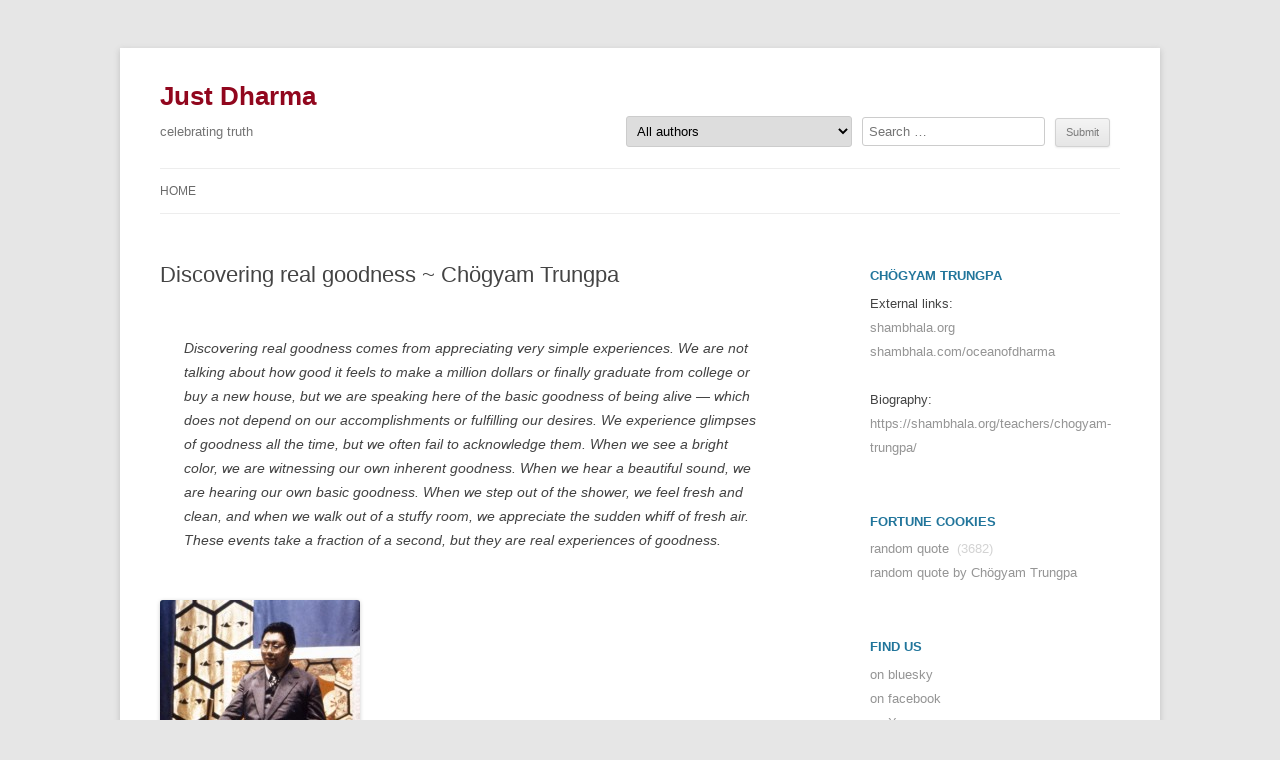

--- FILE ---
content_type: text/html; charset=UTF-8
request_url: https://justdharma.org/discovering-real-goodness-chogyam-trungpa/
body_size: 9448
content:
<!DOCTYPE html> <!--[if IE 7]><html class="ie ie7" lang="en-US"> <![endif]--> <!--[if IE 8]><html class="ie ie8" lang="en-US"> <![endif]--> <!--[if !(IE 7) | !(IE 8)  ]><!--><html lang="en-US"> <!--<![endif]--><head><meta charset="UTF-8" /><meta name="viewport" content="width=device-width" /><link media="all" href="https://justdharma.org/wp-content/cache/autoptimize/css/autoptimize_6a780df3003a2abe0345d02147eaf35d.css" rel="stylesheet"><title>Discovering real goodness ~ Chögyam Trungpa - Just Dharma</title><link rel="profile" href="https://gmpg.org/xfn/11" /><link rel="pingback" href="https://justdharma.org/xmlrpc.php" /> <!--[if lt IE 9]> <script src="https://justdharma.org/wp-content/themes/twentytwelve/js/html5.js" type="text/javascript"></script> <![endif]--><meta name="robots" content="max-snippet:-1,max-image-preview:large,max-video-preview:-1" /><link rel="canonical" href="https://justdharma.org/discovering-real-goodness-chogyam-trungpa/" /><meta property="og:type" content="article" /><meta property="og:locale" content="en_US" /><meta property="og:site_name" content="Just Dharma" /><meta property="og:title" content="Discovering real goodness ~ Chögyam Trungpa" /><meta property="og:url" content="https://justdharma.org/discovering-real-goodness-chogyam-trungpa/" /><meta property="article:published_time" content="2016-09-19T11:58:38+00:00" /><meta property="article:modified_time" content="2016-09-19T11:58:38+00:00" /><meta name="twitter:card" content="summary_large_image" /><meta name="twitter:title" content="Discovering real goodness ~ Chögyam Trungpa" /> <script type="application/ld+json">{"@context":"https://schema.org","@graph":[{"@type":"WebSite","@id":"https://justdharma.org/#/schema/WebSite","url":"https://justdharma.org/","name":"Just Dharma","description":"celebrating truth","inLanguage":"en-US","potentialAction":{"@type":"SearchAction","target":{"@type":"EntryPoint","urlTemplate":"https://justdharma.org/search/{search_term_string}/"},"query-input":"required name=search_term_string"},"publisher":{"@type":"Organization","@id":"https://justdharma.org/#/schema/Organization","name":"Just Dharma","url":"https://justdharma.org/"}},{"@type":"WebPage","@id":"https://justdharma.org/discovering-real-goodness-chogyam-trungpa/","url":"https://justdharma.org/discovering-real-goodness-chogyam-trungpa/","name":"Discovering real goodness ~ Chögyam Trungpa - Just Dharma","inLanguage":"en-US","isPartOf":{"@id":"https://justdharma.org/#/schema/WebSite"},"breadcrumb":{"@type":"BreadcrumbList","@id":"https://justdharma.org/#/schema/BreadcrumbList","itemListElement":[{"@type":"ListItem","position":1,"item":"https://justdharma.org/","name":"Just Dharma"},{"@type":"ListItem","position":2,"item":"https://justdharma.org/category/chogyam-trungpa/","name":"Category: Chögyam Trungpa"},{"@type":"ListItem","position":3,"name":"Discovering real goodness ~ Chögyam Trungpa"}]},"potentialAction":{"@type":"ReadAction","target":"https://justdharma.org/discovering-real-goodness-chogyam-trungpa/"},"datePublished":"2016-09-19T11:58:38+00:00","dateModified":"2016-09-19T11:58:38+00:00","author":{"@type":"Person","@id":"https://justdharma.org/#/schema/Person/cfe7e09c75e8397f4455727e5678254f","name":"dorjeduck"}}]}</script> <link rel='dns-prefetch' href='//stats.wp.com' /><link href='https://fonts.gstatic.com' crossorigin rel='preconnect' /><link rel="alternate" type="application/rss+xml" title="Just Dharma &raquo; Feed" href="https://justdharma.org/feed/" /><link rel="alternate" type="application/rss+xml" title="Just Dharma &raquo; Comments Feed" href="https://justdharma.org/comments/feed/" /><link rel="alternate" title="oEmbed (JSON)" type="application/json+oembed" href="https://justdharma.org/wp-json/oembed/1.0/embed?url=https%3A%2F%2Fjustdharma.org%2Fdiscovering-real-goodness-chogyam-trungpa%2F" /><link rel="alternate" title="oEmbed (XML)" type="text/xml+oembed" href="https://justdharma.org/wp-json/oembed/1.0/embed?url=https%3A%2F%2Fjustdharma.org%2Fdiscovering-real-goodness-chogyam-trungpa%2F&#038;format=xml" /><style id='wp-img-auto-sizes-contain-inline-css' type='text/css'>img:is([sizes=auto i],[sizes^="auto," i]){contain-intrinsic-size:3000px 1500px}</style><style id='wp-block-library-inline-css' type='text/css'>:root{--wp-block-synced-color:#7a00df;--wp-block-synced-color--rgb:122,0,223;--wp-bound-block-color:var(--wp-block-synced-color);--wp-editor-canvas-background:#ddd;--wp-admin-theme-color:#007cba;--wp-admin-theme-color--rgb:0,124,186;--wp-admin-theme-color-darker-10:#006ba1;--wp-admin-theme-color-darker-10--rgb:0,107,160.5;--wp-admin-theme-color-darker-20:#005a87;--wp-admin-theme-color-darker-20--rgb:0,90,135;--wp-admin-border-width-focus:2px}@media (min-resolution:192dpi){:root{--wp-admin-border-width-focus:1.5px}}.wp-element-button{cursor:pointer}:root .has-very-light-gray-background-color{background-color:#eee}:root .has-very-dark-gray-background-color{background-color:#313131}:root .has-very-light-gray-color{color:#eee}:root .has-very-dark-gray-color{color:#313131}:root .has-vivid-green-cyan-to-vivid-cyan-blue-gradient-background{background:linear-gradient(135deg,#00d084,#0693e3)}:root .has-purple-crush-gradient-background{background:linear-gradient(135deg,#34e2e4,#4721fb 50%,#ab1dfe)}:root .has-hazy-dawn-gradient-background{background:linear-gradient(135deg,#faaca8,#dad0ec)}:root .has-subdued-olive-gradient-background{background:linear-gradient(135deg,#fafae1,#67a671)}:root .has-atomic-cream-gradient-background{background:linear-gradient(135deg,#fdd79a,#004a59)}:root .has-nightshade-gradient-background{background:linear-gradient(135deg,#330968,#31cdcf)}:root .has-midnight-gradient-background{background:linear-gradient(135deg,#020381,#2874fc)}:root{--wp--preset--font-size--normal:16px;--wp--preset--font-size--huge:42px}.has-regular-font-size{font-size:1em}.has-larger-font-size{font-size:2.625em}.has-normal-font-size{font-size:var(--wp--preset--font-size--normal)}.has-huge-font-size{font-size:var(--wp--preset--font-size--huge)}.has-text-align-center{text-align:center}.has-text-align-left{text-align:left}.has-text-align-right{text-align:right}.has-fit-text{white-space:nowrap!important}#end-resizable-editor-section{display:none}.aligncenter{clear:both}.items-justified-left{justify-content:flex-start}.items-justified-center{justify-content:center}.items-justified-right{justify-content:flex-end}.items-justified-space-between{justify-content:space-between}.screen-reader-text{border:0;clip-path:inset(50%);height:1px;margin:-1px;overflow:hidden;padding:0;position:absolute;width:1px;word-wrap:normal!important}.screen-reader-text:focus{background-color:#ddd;clip-path:none;color:#444;display:block;font-size:1em;height:auto;left:5px;line-height:normal;padding:15px 23px 14px;text-decoration:none;top:5px;width:auto;z-index:100000}html :where(.has-border-color){border-style:solid}html :where([style*=border-top-color]){border-top-style:solid}html :where([style*=border-right-color]){border-right-style:solid}html :where([style*=border-bottom-color]){border-bottom-style:solid}html :where([style*=border-left-color]){border-left-style:solid}html :where([style*=border-width]){border-style:solid}html :where([style*=border-top-width]){border-top-style:solid}html :where([style*=border-right-width]){border-right-style:solid}html :where([style*=border-bottom-width]){border-bottom-style:solid}html :where([style*=border-left-width]){border-left-style:solid}html :where(img[class*=wp-image-]){height:auto;max-width:100%}:where(figure){margin:0 0 1em}html :where(.is-position-sticky){--wp-admin--admin-bar--position-offset:var(--wp-admin--admin-bar--height,0px)}@media screen and (max-width:600px){html :where(.is-position-sticky){--wp-admin--admin-bar--position-offset:0px}}</style><style id='global-styles-inline-css' type='text/css'>:root{--wp--preset--aspect-ratio--square:1;--wp--preset--aspect-ratio--4-3:4/3;--wp--preset--aspect-ratio--3-4:3/4;--wp--preset--aspect-ratio--3-2:3/2;--wp--preset--aspect-ratio--2-3:2/3;--wp--preset--aspect-ratio--16-9:16/9;--wp--preset--aspect-ratio--9-16:9/16;--wp--preset--color--black:#000;--wp--preset--color--cyan-bluish-gray:#abb8c3;--wp--preset--color--white:#fff;--wp--preset--color--pale-pink:#f78da7;--wp--preset--color--vivid-red:#cf2e2e;--wp--preset--color--luminous-vivid-orange:#ff6900;--wp--preset--color--luminous-vivid-amber:#fcb900;--wp--preset--color--light-green-cyan:#7bdcb5;--wp--preset--color--vivid-green-cyan:#00d084;--wp--preset--color--pale-cyan-blue:#8ed1fc;--wp--preset--color--vivid-cyan-blue:#0693e3;--wp--preset--color--vivid-purple:#9b51e0;--wp--preset--color--blue:#21759b;--wp--preset--color--dark-gray:#444;--wp--preset--color--medium-gray:#9f9f9f;--wp--preset--color--light-gray:#e6e6e6;--wp--preset--gradient--vivid-cyan-blue-to-vivid-purple:linear-gradient(135deg,#0693e3 0%,#9b51e0 100%);--wp--preset--gradient--light-green-cyan-to-vivid-green-cyan:linear-gradient(135deg,#7adcb4 0%,#00d082 100%);--wp--preset--gradient--luminous-vivid-amber-to-luminous-vivid-orange:linear-gradient(135deg,#fcb900 0%,#ff6900 100%);--wp--preset--gradient--luminous-vivid-orange-to-vivid-red:linear-gradient(135deg,#ff6900 0%,#cf2e2e 100%);--wp--preset--gradient--very-light-gray-to-cyan-bluish-gray:linear-gradient(135deg,#eee 0%,#a9b8c3 100%);--wp--preset--gradient--cool-to-warm-spectrum:linear-gradient(135deg,#4aeadc 0%,#9778d1 20%,#cf2aba 40%,#ee2c82 60%,#fb6962 80%,#fef84c 100%);--wp--preset--gradient--blush-light-purple:linear-gradient(135deg,#ffceec 0%,#9896f0 100%);--wp--preset--gradient--blush-bordeaux:linear-gradient(135deg,#fecda5 0%,#fe2d2d 50%,#6b003e 100%);--wp--preset--gradient--luminous-dusk:linear-gradient(135deg,#ffcb70 0%,#c751c0 50%,#4158d0 100%);--wp--preset--gradient--pale-ocean:linear-gradient(135deg,#fff5cb 0%,#b6e3d4 50%,#33a7b5 100%);--wp--preset--gradient--electric-grass:linear-gradient(135deg,#caf880 0%,#71ce7e 100%);--wp--preset--gradient--midnight:linear-gradient(135deg,#020381 0%,#2874fc 100%);--wp--preset--font-size--small:13px;--wp--preset--font-size--medium:20px;--wp--preset--font-size--large:36px;--wp--preset--font-size--x-large:42px;--wp--preset--spacing--20:.44rem;--wp--preset--spacing--30:.67rem;--wp--preset--spacing--40:1rem;--wp--preset--spacing--50:1.5rem;--wp--preset--spacing--60:2.25rem;--wp--preset--spacing--70:3.38rem;--wp--preset--spacing--80:5.06rem;--wp--preset--shadow--natural:6px 6px 9px rgba(0,0,0,.2);--wp--preset--shadow--deep:12px 12px 50px rgba(0,0,0,.4);--wp--preset--shadow--sharp:6px 6px 0px rgba(0,0,0,.2);--wp--preset--shadow--outlined:6px 6px 0px -3px #fff,6px 6px #000;--wp--preset--shadow--crisp:6px 6px 0px #000}:where(.is-layout-flex){gap:.5em}:where(.is-layout-grid){gap:.5em}body .is-layout-flex{display:flex}.is-layout-flex{flex-wrap:wrap;align-items:center}.is-layout-flex>:is(*,div){margin:0}body .is-layout-grid{display:grid}.is-layout-grid>:is(*,div){margin:0}:where(.wp-block-columns.is-layout-flex){gap:2em}:where(.wp-block-columns.is-layout-grid){gap:2em}:where(.wp-block-post-template.is-layout-flex){gap:1.25em}:where(.wp-block-post-template.is-layout-grid){gap:1.25em}.has-black-color{color:var(--wp--preset--color--black) !important}.has-cyan-bluish-gray-color{color:var(--wp--preset--color--cyan-bluish-gray) !important}.has-white-color{color:var(--wp--preset--color--white) !important}.has-pale-pink-color{color:var(--wp--preset--color--pale-pink) !important}.has-vivid-red-color{color:var(--wp--preset--color--vivid-red) !important}.has-luminous-vivid-orange-color{color:var(--wp--preset--color--luminous-vivid-orange) !important}.has-luminous-vivid-amber-color{color:var(--wp--preset--color--luminous-vivid-amber) !important}.has-light-green-cyan-color{color:var(--wp--preset--color--light-green-cyan) !important}.has-vivid-green-cyan-color{color:var(--wp--preset--color--vivid-green-cyan) !important}.has-pale-cyan-blue-color{color:var(--wp--preset--color--pale-cyan-blue) !important}.has-vivid-cyan-blue-color{color:var(--wp--preset--color--vivid-cyan-blue) !important}.has-vivid-purple-color{color:var(--wp--preset--color--vivid-purple) !important}.has-black-background-color{background-color:var(--wp--preset--color--black) !important}.has-cyan-bluish-gray-background-color{background-color:var(--wp--preset--color--cyan-bluish-gray) !important}.has-white-background-color{background-color:var(--wp--preset--color--white) !important}.has-pale-pink-background-color{background-color:var(--wp--preset--color--pale-pink) !important}.has-vivid-red-background-color{background-color:var(--wp--preset--color--vivid-red) !important}.has-luminous-vivid-orange-background-color{background-color:var(--wp--preset--color--luminous-vivid-orange) !important}.has-luminous-vivid-amber-background-color{background-color:var(--wp--preset--color--luminous-vivid-amber) !important}.has-light-green-cyan-background-color{background-color:var(--wp--preset--color--light-green-cyan) !important}.has-vivid-green-cyan-background-color{background-color:var(--wp--preset--color--vivid-green-cyan) !important}.has-pale-cyan-blue-background-color{background-color:var(--wp--preset--color--pale-cyan-blue) !important}.has-vivid-cyan-blue-background-color{background-color:var(--wp--preset--color--vivid-cyan-blue) !important}.has-vivid-purple-background-color{background-color:var(--wp--preset--color--vivid-purple) !important}.has-black-border-color{border-color:var(--wp--preset--color--black) !important}.has-cyan-bluish-gray-border-color{border-color:var(--wp--preset--color--cyan-bluish-gray) !important}.has-white-border-color{border-color:var(--wp--preset--color--white) !important}.has-pale-pink-border-color{border-color:var(--wp--preset--color--pale-pink) !important}.has-vivid-red-border-color{border-color:var(--wp--preset--color--vivid-red) !important}.has-luminous-vivid-orange-border-color{border-color:var(--wp--preset--color--luminous-vivid-orange) !important}.has-luminous-vivid-amber-border-color{border-color:var(--wp--preset--color--luminous-vivid-amber) !important}.has-light-green-cyan-border-color{border-color:var(--wp--preset--color--light-green-cyan) !important}.has-vivid-green-cyan-border-color{border-color:var(--wp--preset--color--vivid-green-cyan) !important}.has-pale-cyan-blue-border-color{border-color:var(--wp--preset--color--pale-cyan-blue) !important}.has-vivid-cyan-blue-border-color{border-color:var(--wp--preset--color--vivid-cyan-blue) !important}.has-vivid-purple-border-color{border-color:var(--wp--preset--color--vivid-purple) !important}.has-vivid-cyan-blue-to-vivid-purple-gradient-background{background:var(--wp--preset--gradient--vivid-cyan-blue-to-vivid-purple) !important}.has-light-green-cyan-to-vivid-green-cyan-gradient-background{background:var(--wp--preset--gradient--light-green-cyan-to-vivid-green-cyan) !important}.has-luminous-vivid-amber-to-luminous-vivid-orange-gradient-background{background:var(--wp--preset--gradient--luminous-vivid-amber-to-luminous-vivid-orange) !important}.has-luminous-vivid-orange-to-vivid-red-gradient-background{background:var(--wp--preset--gradient--luminous-vivid-orange-to-vivid-red) !important}.has-very-light-gray-to-cyan-bluish-gray-gradient-background{background:var(--wp--preset--gradient--very-light-gray-to-cyan-bluish-gray) !important}.has-cool-to-warm-spectrum-gradient-background{background:var(--wp--preset--gradient--cool-to-warm-spectrum) !important}.has-blush-light-purple-gradient-background{background:var(--wp--preset--gradient--blush-light-purple) !important}.has-blush-bordeaux-gradient-background{background:var(--wp--preset--gradient--blush-bordeaux) !important}.has-luminous-dusk-gradient-background{background:var(--wp--preset--gradient--luminous-dusk) !important}.has-pale-ocean-gradient-background{background:var(--wp--preset--gradient--pale-ocean) !important}.has-electric-grass-gradient-background{background:var(--wp--preset--gradient--electric-grass) !important}.has-midnight-gradient-background{background:var(--wp--preset--gradient--midnight) !important}.has-small-font-size{font-size:var(--wp--preset--font-size--small) !important}.has-medium-font-size{font-size:var(--wp--preset--font-size--medium) !important}.has-large-font-size{font-size:var(--wp--preset--font-size--large) !important}.has-x-large-font-size{font-size:var(--wp--preset--font-size--x-large) !important}</style><style id='classic-theme-styles-inline-css' type='text/css'>/*! This file is auto-generated */
.wp-block-button__link{color:#fff;background-color:#32373c;border-radius:9999px;box-shadow:none;text-decoration:none;padding:calc(.667em + 2px) calc(1.333em + 2px);font-size:1.125em}.wp-block-file__button{background:#32373c;color:#fff;text-decoration:none}</style> <script defer type="text/javascript" src="https://justdharma.org/wp-content/plugins/burst-statistics/assets/js/timeme/timeme.min.js" id="burst-timeme-js"></script> <script defer type="text/javascript" src="https://justdharma.org/wp-content/uploads/burst/js/burst.min.js" id="burst-js"></script> <script defer type="text/javascript" src="https://justdharma.org/wp-includes/js/jquery/jquery.min.js" id="jquery-core-js"></script> <script defer type="text/javascript" src="https://justdharma.org/wp-includes/js/jquery/jquery-migrate.min.js" id="jquery-migrate-js"></script> <script defer id="track-the-click-js-extra" src="[data-uri]"></script> <script defer type="text/javascript" src="https://justdharma.org/wp-content/cache/autoptimize/js/autoptimize_single_1f808e5c4bb2c221000f265d72cdb923.js" id="track-the-click-js" data-noptimize="true" data-no-optimize="1"></script> <script type="text/javascript" id="track-the-click-js-after" data-noptimize="true" data-no-optimize="1">function getHomeURL(){return"https://justdharma.org";}
function getPostID(){return 10200;}
function showClickCounts(){return false;}</script> <link rel="https://api.w.org/" href="https://justdharma.org/wp-json/" /><link rel="alternate" title="JSON" type="application/json" href="https://justdharma.org/wp-json/wp/v2/posts/10200" /><link rel="EditURI" type="application/rsd+xml" title="RSD" href="https://justdharma.org/xmlrpc.php?rsd" /><style>img#wpstats{display:none}</style></head><body data-rsssl=1 class="wp-singular post-template-default single single-post postid-10200 single-format-standard wp-embed-responsive wp-theme-twentytwelve wp-child-theme-twentytwelve-child-jdq custom-font-enabled" data-burst_id="10200" data-burst_type="post"><div id="page" class="hfeed site"><header id="masthead" class="site-header" role="banner"><hgroup><h1 class="site-title"><a href="https://justdharma.org/" title="Just Dharma" rel="home">Just Dharma</a></h1><h2 class="site-description">celebrating truth</h2></hgroup><div class="header-search"><form action="" method="post" class="searchandfilter"><div><ul><li><select  name='ofcategory' id='ofcategory' class='postform'><option value='0' selected='selected'>All authors</option><option class="level-0" value="2333">14th Dalai Lama</option><option class="level-0" value="1757">16th Karmapa</option><option class="level-0" value="1797">17th Karmapa</option><option class="level-0" value="84">1st Panchen Lama</option><option class="level-0" value="2015">2nd Dalai Lama</option><option class="level-0" value="1759">3rd Jamgon Kongtrul Rinpoche</option><option class="level-0" value="1761">3rd Karmapa</option><option class="level-0" value="2713">4th Dodrupchen Rinpoche</option><option class="level-0" value="2412">4th Shechen Gyaltsab</option><option class="level-0" value="2418">7th Dalai Lama</option><option class="level-0" value="1799">9th Karmapa</option><option class="level-0" value="2378">Ajahn Anan</option><option class="level-0" value="2570">Ajahn Brahm</option><option class="level-0" value="2">Ajahn Chah</option><option class="level-0" value="2556">Ajahn Fuang Jotiko</option><option class="level-0" value="2406">Ajahn Sumedho</option><option class="level-0" value="2502">Alan Wallace</option><option class="level-0" value="3">Alan Watts</option><option class="level-0" value="5">Albert Einstein</option><option class="level-0" value="6">Albert Schweitzer</option><option class="level-0" value="7">Aryadeva</option><option class="level-0" value="8">Asanga</option><option class="level-0" value="9">Atisha</option><option class="level-0" value="2690">Avikrita Vajra Rinpoche</option><option class="level-0" value="2226">Ayya Khema</option><option class="level-0" value="2489">Bankei Yotaku</option><option class="level-0" value="2200">Basho</option><option class="level-0" value="2376">Bhante Gunaratana</option><option class="level-0" value="2741">Bhavaviveka</option><option class="level-0" value="11">Bodhidharma</option><option class="level-0" value="12">Bokar Rinpoche</option><option class="level-0" value="13">Buddha Shakyamuni</option><option class="level-0" value="2585">Buddhapalita</option><option class="level-0" value="15">Chagdud Tulku Rinpoche</option><option class="level-0" value="16">Chandrakirti</option><option class="level-0" value="17">Chatral Rinpoche</option><option class="level-0" value="2004">Chetsang Rinpoche</option><option class="level-0" value="18">Chögyam Trungpa</option><option class="level-0" value="2572">Dakpo Tashi Namgyal</option><option class="level-0" value="2096">Dalai Lama</option><option class="level-0" value="22">Desmond Tutu</option><option class="level-0" value="2694">Dezhung Rinpoche</option><option class="level-0" value="1775">Dharmakirti</option><option class="level-0" value="2587">Dharmaraksita</option><option class="level-0" value="23">Dilgo Khyentse Rinpoche</option><option class="level-0" value="24">Dogen Zenji</option><option class="level-0" value="2658">Dolpopa Sherab Gyaltsen</option><option class="level-0" value="26">Drugpa Kunley</option><option class="level-0" value="2334">Dudjom Lingpa</option><option class="level-0" value="28">Dudjom Rinpoche</option><option class="level-0" value="29">Dzigar Kongtrul Rinpoche</option><option class="level-0" value="30">Dzongsar Khyentse Rinpoche</option><option class="level-0" value="2584">Elizabeth Mattis Namgyel</option><option class="level-0" value="33">Gampopa</option><option class="level-0" value="34">Garab Dorje</option><option class="level-0" value="35">Garchen Rinpoche</option><option class="level-0" value="36">Gendun Choepel</option><option class="level-0" value="2373">Geshe Langri Thangpa</option><option class="level-0" value="1952">Goenka</option><option class="level-0" value="37">Gyaltsab Rinpoche</option><option class="level-0" value="2419">Gyalwa Godrakpa</option><option class="level-0" value="38">Gyalwang Drukpa</option><option class="level-0" value="2575">Gyatrul Rinpoche</option><option class="level-0" value="2382">Gyelse Tokme Zangpo</option><option class="level-0" value="39">Hakuin</option><option class="level-0" value="2530">Hongzhi Zhengjue</option><option class="level-0" value="41">Hui Neng</option><option class="level-0" value="42">Ikkyu</option><option class="level-0" value="2407">Jack Kornfield</option><option class="level-0" value="1758">Jamgon Kongtrul Lodro Thaye</option><option class="level-0" value="45">Jamgon Kongtrul Rinpoche</option><option class="level-0" value="2436">Jamyang Khyentse Chökyi Lodrö</option><option class="level-0" value="2625">Jamyang Khyentse Wangpo</option><option class="level-0" value="2495">Jetsün Kushok Chimey Luding</option><option class="level-0" value="46">Jigme Lingpa</option><option class="level-0" value="2323">Jigme Phuntsok Rinpoche</option><option class="level-0" value="2473">Joseph Goldstein</option><option class="level-0" value="49">Kalu Rinpoche</option><option class="level-0" value="2523">Kangyur Rinpoche</option><option class="level-0" value="2505">Karma Chagme</option><option class="level-0" value="2578">Katok Rigdzin Tsewang Norbu</option><option class="level-0" value="51">Khamtrul Rinpoche</option><option class="level-0" value="52">Khandro Rinpoche</option><option class="level-0" value="2443">Khenpo Gangshar</option><option class="level-0" value="54">Khenpo Tsultrim Rinpoche</option><option class="level-0" value="55">Khunu Rinpoche</option><option class="level-0" value="56">Krishnamurti</option><option class="level-0" value="2607">Kyong Ho</option><option class="level-0" value="2042">Lama Tharchin</option><option class="level-0" value="2188">Lama Tsongkhapa</option><option class="level-0" value="57">Lama Yeshe</option><option class="level-0" value="58">Lama Zopa Rinpoche</option><option class="level-0" value="59">Lao Tzu</option><option class="level-0" value="1949">Layman Pang</option><option class="level-0" value="60">Leo Tolstoy</option><option class="level-0" value="62">Ling Rinpoche</option><option class="level-0" value="1880">Linji Yixuan</option><option class="level-0" value="63">Longchenpa</option><option class="level-0" value="64">Machig Labdrön</option><option class="level-0" value="65">Maha Ghosananda</option><option class="level-0" value="1984">Mahasi Sayadaw</option><option class="level-0" value="66">Mahatma Gandhi</option><option class="level-0" value="67">Maitreya</option><option class="level-0" value="68">Maitripa</option><option class="level-0" value="2335">Marpa</option><option class="level-0" value="72">Matsuo Bashō</option><option class="level-0" value="73">Matthieu Ricard</option><option class="level-0" value="2336">Milarepa</option><option class="level-0" value="2631">Mindrolling Trichen Rinpoche</option><option class="level-0" value="75">Mingyur Rinpoche</option><option class="level-0" value="2414">Minling Terchen Gyurme Dorje</option><option class="level-0" value="76">Mipham Rinpoche</option><option class="level-0" value="77">Mother Teresa</option><option class="level-0" value="78">Nagarjuna</option><option class="level-0" value="1853">Namkhai Norbu Rinpoche</option><option class="level-0" value="79">Naropa</option><option class="level-0" value="2034">Nelson Mandela</option><option class="level-0" value="81">Niguma</option><option class="level-0" value="82">Nyoshul Khen Rinpoche</option><option class="level-0" value="2072">Pa-Auk Sayadaw</option><option class="level-0" value="2501">Padampa Sangye</option><option class="level-0" value="83">Padmasambhava</option><option class="level-0" value="85">Patrul Rinpoche</option><option class="level-0" value="86">Pema Chödron</option><option class="level-0" value="88">Ponlop Rinpoche</option><option class="level-0" value="2077">Princess Mandarava</option><option class="level-0" value="89">Ramana Maharshi</option><option class="level-0" value="90">Ribur Rinpoche</option><option class="level-0" value="91">Ringu Tulku</option><option class="level-0" value="92">Rumi</option><option class="level-0" value="93">Ryokan</option><option class="level-0" value="2510">Saigyo</option><option class="level-0" value="1835">Sakya Trizin</option><option class="level-0" value="94">Saraha</option><option class="level-0" value="1945">Sayadaw U. Pandita</option><option class="level-0" value="95">Sengcan</option><option class="level-0" value="2524">Sera Khandro</option><option class="level-0" value="96">Seung Sahn</option><option class="level-0" value="97">Shabkar</option><option class="level-0" value="98">Shakespeare</option><option class="level-0" value="99">Shantarakshita</option><option class="level-0" value="100">Shantideva</option><option class="level-0" value="2598">Sharon Salzberg</option><option class="level-0" value="2622">Shechen Rabjam Rinpoche</option><option class="level-0" value="2588">Sheng Yen</option><option class="level-0" value="2638">Shri Singha</option><option class="level-0" value="101">Shunryu Suzuki</option><option class="level-0" value="1756">Socrates</option><option class="level-0" value="2618">Sodo Yokoyama</option><option class="level-0" value="103">Sukhasiddhi</option><option class="level-0" value="105">Tagore</option><option class="level-0" value="106">Tai Situ Rinpoche</option><option class="level-0" value="1779">Taisen Deshimaru</option><option class="level-0" value="1765">Tantepa</option><option class="level-0" value="107">Tenzin Palmo</option><option class="level-0" value="108">Thich Nhat Hanh</option><option class="level-0" value="109">Thinley Norbu Rinpoche</option><option class="level-0" value="110">Thrangu Rinpoche</option><option class="level-0" value="2503">Thubten Chodron</option><option class="level-0" value="112">Tilopa</option><option class="level-0" value="2107">Tonna</option><option class="level-0" value="114">Traleg Kyabgon Rinpoche</option><option class="level-0" value="116">Trulshik Rinpoche</option><option class="level-0" value="117">Tsangpa Gyare</option><option class="level-0" value="118">Tsele Natsok Rangdrol</option><option class="level-0" value="120">Tsikey Chokling Rinpoche</option><option class="level-0" value="121">Tsoknyi Rinpoche</option><option class="level-0" value="2698">Tulku Pema Rigtsal</option><option class="level-0" value="2366">Tulku Thondup Rinpoche</option><option class="level-0" value="123">Tulku Urgyen Rinpoche</option><option class="level-0" value="1">Uncategorized</option><option class="level-0" value="2295">Vajravarahi</option><option class="level-0" value="2528">Vasubandhu</option><option class="level-0" value="2532">Wumen Huikai</option><option class="level-0" value="2539">Xiangyan Zhixian</option><option class="level-0" value="126">Yang Gonpa</option><option class="level-0" value="2448">Yangthang Rinpoche</option><option class="level-0" value="128">Yeshe Tsogyal</option><option class="level-0" value="2521">Yukhok Chatralwa</option> </select> <input type="hidden" name="ofcategory_operator" value="and" /></li><li><input type="text" name="ofsearch" placeholder="Search &hellip;" value=""></li><li><input type="hidden" id="_searchandfilter_nonce" name="_searchandfilter_nonce" value="14c6d983a1" /><input type="hidden" name="_wp_http_referer" value="/discovering-real-goodness-chogyam-trungpa/" /><input type="hidden" name="ofsubmitted" value="1"><input type="submit" value="Submit"></li></ul></div></form></div><nav id="site-navigation" class="main-navigation" role="navigation"><h3 class="menu-toggle">Menu</h3> <a class="assistive-text" href="#content" title="Skip to content">Skip to content</a><div class="menu-new-new-new-container"><ul id="menu-new-new-new" class="nav-menu"><li id="menu-item-19997" class="menu-item menu-item-type-custom menu-item-object-custom menu-item-home menu-item-19997"><a href="https://justdharma.org">Home</a></li></ul></div></nav></header><div id="main" class="wrapper"><div id="primary" class="site-content"><div id="content" role="main"><article id="post-10200" class="post-10200 post type-post status-publish format-standard hentry category-chogyam-trungpa tag-basic-goodness tag-desire tag-experience"><header class="entry-header"><h1 class="entry-title">Discovering real goodness ~ Chögyam Trungpa</h1></header><div class="hatom-extra" style="display:none;visibility:hidden;"><span class="entry-title">Discovering real goodness ~ Chögyam Trungpa</span> was last modified: <span class="updated"> September 19th, 2016</span> by <span class="author vcard"><span class="fn">dorjeduck</span></span></div><div class="entry-content"><blockquote><p>Discovering real goodness comes from appreciating very simple experiences. We are not talking about how good it feels to make a million dollars or finally graduate from college or buy a new house, but we are speaking here of the basic goodness of being alive — which does not depend on our accomplishments or fulfilling our desires. We experience glimpses of goodness all the time, but we often fail to acknowledge them. When we see a bright color, we are witnessing our own inherent goodness. When we hear a beautiful sound, we are hearing our own basic goodness. When we step out of the shower, we feel fresh and clean, and when we walk out of a stuffy room, we appreciate the sudden whiff of fresh air. These events take a fraction of a second, but they are real experiences of goodness.</p></blockquote><a href="/category/chogyam-trungpa"><img width="200" height="200"  class="ci-image" src="https://justdharma.org/wp-content/uploads/TrungpaThrone-200x200.jpeg"></a><br> <a href="/category/chogyam-trungpa">Chögyam Trungpa</a><br> <br>from the book <i><a target="_blank" href="https://www.shambhala.com/shambhala-the-sacred-path-of-the-warrior.html">Shambhala: The Sacred Path of the Warrior</a></i><br> <br style='clear: both;' /> Read a <a href="/?fortune-cookie=chogyam-trungpa">random quote</a> or see <a href="/category/chogyam-trungpa">all quotes</a> by Chögyam Trungpa.<br><br><h3 >Further quotes from the book <a target="_blank" href="https://www.shambhala.com/shambhala-the-sacred-path-of-the-warrior.html">Shambhala</a>:</h3><ul><li><a href="https://justdharma.org/you-can-relax-and-let-go-wherever-you-are/">You can relax and let go wherever you are</a></li><li><a href="https://justdharma.org/chaos-in-the-world/">Chaos in the world</a></li><li><a href="https://justdharma.org/our-life-is-an-endless-journey-chogyam-trungpa/">Our life is an endless journey</a></li><li><a href="https://justdharma.org/refusing-to-give-up-on-anyone/">Refusing to give up on anyone</a></li><li><a href="https://justdharma.org/a-very-drastic-measury-chogyam-trungpa/">A very drastic measury</a></li><li><a href="https://justdharma.org/nowness-and-tradition/">Nowness and tradition</a></li><li><a href="https://justdharma.org/awaken-the-genuine-heart-of-sadness-chogyam-trungpa/">Awaken the Genuine Heart of Sadness</a></li><li><a href="https://justdharma.org/dont-assume-the-posture-of-a-wilted-flower-chogyam-trungpa/">Don’t Assume the Posture of a Wilted Flower</a></li><li><a href="https://justdharma.org/appreciate-yourself/">Appreciate yourself</a></li><li><a href="https://justdharma.org/letting-the-world-tickle-your-heart-chogyam-trungpa/">Letting the world tickle your heart</a></li><li><a href="https://justdharma.org/look/">Look</a></li><li><a href="https://justdharma.org/discovering-fearlessness/">Discovering fearlessness</a></li><li><a href="https://justdharma.org/fear-and-bravery-chogyam-trungpa/">Fear And Bravery</a></li><li><a href="https://justdharma.org/appreciate-anything-that-exists-chogyam-trungpa/">Appreciate anything that exists</a></li><li><a href="https://justdharma.org/connecting-to-reality-chogyam-trungpa/">Connecting to reality</a></li><li><a href="https://justdharma.org/discovering-magic/">Discovering magic</a></li><li><a href="https://justdharma.org/inquisitiveness/">Inquisitiveness</a></li><li><a href="https://justdharma.org/a-magical-place/">A magical place</a></li><li><a href="https://justdharma.org/stepping-out-of-the-cocoon-chogyam-trungpa/">Stepping out of the cocoon</a></li></ul><br><br></div><footer class="entry-meta"></footer></article><nav class="nav-single"><h3 class="assistive-text">Post navigation</h3> <span class="nav-previous"><a href="https://justdharma.org/the-need-to-tame-oneself-first-17th-karmapa/" rel="prev"><span class="meta-nav">&larr;</span> The need to tame oneself first ~ 17th Karmapa</a></span> <span class="nav-next"><a href="https://justdharma.org/spacious-meditation/" rel="next">Spacious meditation ~ Kalu Rinpoche <span class="meta-nav">&rarr;</span></a></span></nav><div id="comments" class="comments-area"></div></div></div><div id="secondary" class="widget-area" role="complementary"><aside id="wpb_widget-2" class="widget widget_wpb_widget"><h3 class="widget-title">Chögyam Trungpa</h3><div class="category_info_widget widget"><ul><li>External links:</li><li> <a href="http://www.shambhala.org" target="_blank">shambhala.org</a></li><li> <a href="http://www.shambhala.com/oceanofdharma" target="_blank">shambhala.com/oceanofdharma</a></li><li>&nbsp;</li><li>Biography:<br><a href='https://shambhala.org/teachers/chogyam-trungpa/' target='_blank'>https://shambhala.org/teachers/chogyam-trungpa/</a></li></ul></div></aside><aside id="text-2" class="widget widget_text"><h3 class="widget-title">fortune cookies</h3><p><a href="https://justdharma.org/?fortune-cookie">random quote</a>&nbsp;&nbsp;<span style="color:lightgray;">(3682)</span><br /><a href="/?fortune-cookie=chogyam-trungpa">random quote by Chögyam Trungpa</a></aside><aside id="text-2" class="widget widget_text"><h3 class="widget-title">find us</h3><div class="textwidget"><a href="https://justdharma.bsky.social" target="_blank">on bluesky</a> <br> <a href="https://www.facebook.com/JustDharmaQuotes" target="_blank">on facebook</a> <br> <a href="https://x.com/JDharmaQuotes" target="_blank">on X</a></div></aside><aside id="block-2" class="widget widget_block"></aside><aside id="text-2" class="widget widget_text"><h3 class="widget-title">contact</h3><p><a href="/about">About</a><br /></aside></div></div><footer id="colophon" role="contentinfo"><div class="site-info"> <a href="https://wordpress.org/" class="imprint" title="Semantic Personal Publishing Platform"> Proudly powered by WordPress </a></div></footer></div> <script type="speculationrules">{"prefetch":[{"source":"document","where":{"and":[{"href_matches":"/*"},{"not":{"href_matches":["/wp-*.php","/wp-admin/*","/wp-content/uploads/*","/wp-content/*","/wp-content/plugins/*","/wp-content/themes/twentytwelve-child-jdq/*","/wp-content/themes/twentytwelve/*","/*\\?(.+)"]}},{"not":{"selector_matches":"a[rel~=\"nofollow\"]"}},{"not":{"selector_matches":".no-prefetch, .no-prefetch a"}}]},"eagerness":"conservative"}]}</script> <script defer type="text/javascript" src="https://justdharma.org/wp-content/cache/autoptimize/js/autoptimize_single_6e26dcae5f37cd7dbc99443304d0d4b6.js" id="twentytwelve-navigation-js"></script> <script type="text/javascript" id="jetpack-stats-js-before">_stq=window._stq||[];_stq.push(["view",{"v":"ext","blog":"204280581","post":"10200","tz":"0","srv":"justdharma.org","j":"1:15.4"}]);_stq.push(["clickTrackerInit","204280581","10200"]);</script> <script type="text/javascript" src="https://stats.wp.com/e-202604.js" id="jetpack-stats-js" defer="defer" data-wp-strategy="defer"></script> </body></html>
<!-- Dynamic page generated in 0.544 seconds. -->
<!-- Cached page generated by WP-Super-Cache on 2026-01-20 10:16:10 -->

<!-- Compression = gzip -->